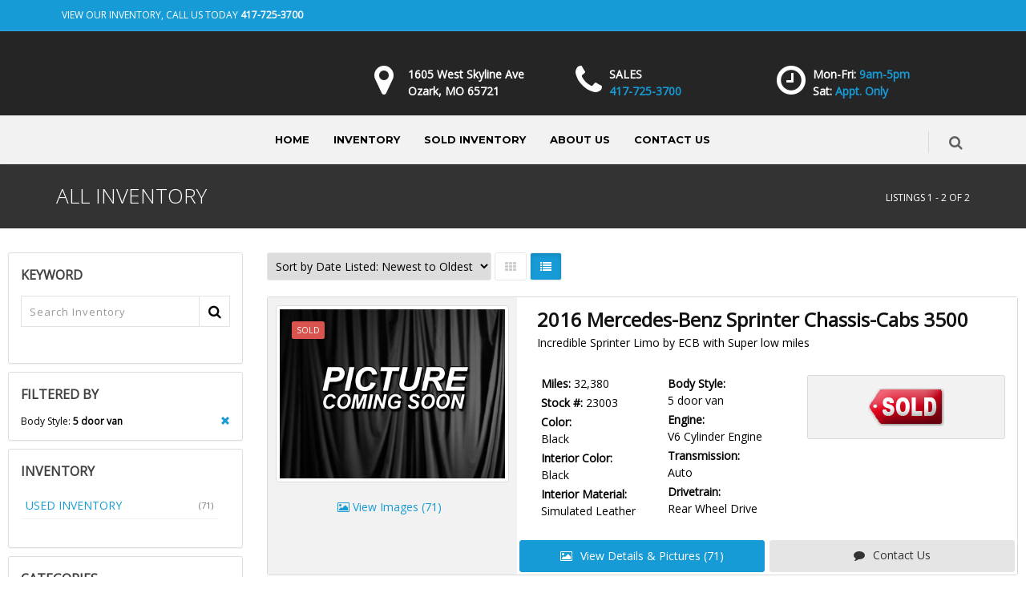

--- FILE ---
content_type: text/html; charset=utf-8
request_url: https://www.thelimousinestore.com/Inventory/location-Ozark-Missouri/all-years/all-makes/all-models/all-series/5_door_van/all-types/page1/sort-DateDesc/AllInventory.aspx
body_size: 10874
content:
<!DOCTYPE html><!--[if IE 8]><html class="ie ie8"><![endif]--> <!--[if IE 9]><html class="ie ie9"><![endif]--> <!--[if gt IE 9]><!--><html><!--<![endif]--><head><meta charset=utf-8><title>5 door van All Inventory - The Limousine Store</title><meta id=MetaDescriptionTag name=description content="5 door van All Inventory - . At The Limousine Store we sell high quality New and Used Limos, Buses, and Autos at great prices in Springfield, MO. Please take a look at our inventory and feel free to contact us at any time to meet your online car buying needs. If you do not find the limousine or vehicle you are looking for in our inventory please call us and we will locate the limo you are looking for.  Thank you for giving us an opportunity to earn your business."><meta id=MetaKeywordsTag name=keywords content="5 door van All Inventory -,Limos for sale,Limo for sale,Limo,Limousine,Used Limos,Buses,Springfield,MO,Sprinter,SUV,Pre-owned limo,Executive Coach Builders,Royal Coach Builders,Tiffany Coach Builders,Limo bus for sale,Sprinter limo,Town Car Limo,Navigator Limo,West Wind Limo,Aladdin limousine,Limos Direct,First Class Limo,JWD limo sales,pre owned limo,Limos,Hummer Limo,Used Limo,Expedition Limo,Limo bus,limo for sale,used limos for sale,ECB limo,limo land,Imperial limo"><link rel="SHORTCUT ICON" href=../../../../../../../../../../favicon.ico><meta name=viewport content="width=device-width, maximum-scale=1, initial-scale=1, user-scalable=0"><!--[if IE]><meta http-equiv=X-UA-Compatible content="IE=edge,chrome=1"><![endif]--><link href="/bundles/styles?v=z8FKt25PelDrjYeyCDSu7WLf4-4FbRpLHqiBmnria2E1" rel=stylesheet><script src=https://ajax.googleapis.com/ajax/libs/jquery/2.2.4/jquery.min.js></script><script>var plugin_path='https://www.thelimousinestore.com/assets/plugins/';</script><script>var CaptchaCallback=function(){$('.g-recaptcha').each(function(index,obj){grecaptcha.render(obj,{'sitekey':'6Lf1VXcUAAAAAAQ08C4hCKVkONgLQPRcWH0TvC-x'});});}</script><script src="https://www.google.com/recaptcha/api.js?onload=CaptchaCallback&amp;render=explicit" async defer></script><style>#header-horizontal #topNav{background-color:#000 !important}#header-horizontal #topNav a.logo{height:125px;line-height:96px}#header-horizontal #header #topNav #topMain,#header-horizontal #header .nav-pills > li > a{background-color:#000 !important}#header-horizontal #header #topNav #topMain.nav-pills > li > a{font-family:'Montserrat',sans-serif !important;font-weight:700;font-size:13px;text-transform:uppercase !important;color:#fff} @media only screen and (min-width:800px){#header-horizontal #header #topNav{max-height:150px}}#header-horizontal .nav-pills>li.active>a,#header-horizontal .nav-pills>li>a:hover,#header-horizontal .nav-pills>li:hover,#header-horizontal .nav-pills>li:hover>a{ background-color:#333 !important;color:#fff !important}</style><style>#header-stack .logo-text{padding:0 0 0 5px;margin:0;font-size:10px;text-transform:uppercase;letter-spacing:2px;color:#949292;font-family:Arial,Helvetica,sans-serif;font-size:16px}#header-stack div.logo-bar{background-color:#252525 !important;color:#fff !important}#header-stack div.logo-bar h5{color:#fff !important}#header-stack #header{background-color:#F2F2F2 !important}#header-stack .nav-pills>li>a{border-radius:0}#header-stack .nav-pills>li>a:hover{color:#fff !important}#header-stack #header li.quick-cart i.fa,#header-stack #header li.search i.fa,#header-stack #header #topNav button.btn-mobile i{color:#000 !important}#header-stack #header #topMain,#header-stack #header .nav-pills > li > a{background-color:#F2F2F2 !important;color:#000 !important}#header-stack #header.header-sm #topNav #topMain>li>a{font-family:'Montserrat',sans-serif !important;font-weight:700;font-size:13px;text-transform:uppercase !important}#header-stack #header.header-sm #topMain.nav-pills>li.active>a,#header-stack #header.header-sm #topMain.nav-pills>li>a:hover,#header-stack #header.header-sm #topMain.nav-pills>li:hover,#header-stack #header.header-sm #topMain.nav-pills>li:hover>a{ background-color:#179BD7 !important;color:#fff !important}@media only screen and (min-width:800px){#header-stack .customlogo{max-height:239px !important;max-width:764px !important;}}</style><style>.custom-topbar{background-color:#179BD7 !important}.nav-tabs>li.active>a,.nav-tabs>li.active>a:focus,.nav-tabs>li.active>a:hover{}.parallax,.parallax .btn,.parallax div,.parallax h1,.parallax h2,.parallax h3,.parallax h4,.parallax h5,.parallax h6,.parallax img,.parallax p{z-index:0 !important}.parallax-custom{background-image:url('http://www.totalwebmanager.com/TWM/userfiles/1055/Custom/bg1.jpg')}.parallax-footer-custom{background-image:url('http://www.totalwebmanager.com/TWM/userfiles/1055/Custom/bg2.jpg')}.box-custom{background-color:rgba(0,0,0,.6)}.box-icon.box-icon-transparent .box-icon-title>i{color:#ffffff !important}.box-text{display:flex;align-items:center;min-height:100px}.box-text p{font-size:30px !important;color:#fff !important;margin:0 auto !important;padding:15px 0 !important;font-weight:600}.box-text a{color:#ffffff !important}.box-text span{display:block !important;font-size:16px !important;color:#fff !important;font-weight:400}.box1,.box2{background-color:#CE3402 !important;border-top:#FFFFFF 3px solid}.box-title{border-bottom:#FFFFFF 1px solid}</style><body class="smoothscroll enable-animation"><form method=post action=./AllInventory.aspx id=form1><div class=aspNetHidden><input type=hidden name=__EVENTTARGET id=__EVENTTARGET> <input type=hidden name=__EVENTARGUMENT id=__EVENTARGUMENT> <input type=hidden name=__LASTFOCUS id=__LASTFOCUS> <input type=hidden name=__VIEWSTATE id=__VIEWSTATE value="kO5lUBkGR9X32IExmpPdnUTjgweSQ1yRK82Ss0TzFsVuT9S2VzsYL6Lb4Fi/KYX8OXD0LZJ7LxW9jJ2geN0hxorFCb0ET5CYEtrmsGIMdv9l1BGPUMJQE3ZUtWOivx3WV8nfLXzsGKAEaUR/MN4d9cHz7m4XJtZZ9vvbQ8Ve2Tw33Ai0La6wE/yscFcUnOOopW30ldlXzdGIeXnSsxZcwQvYTyi1wn7lZJA5AEBeeJUlBexpnwS1fYmmeSDkjzMLotUmnudoTZqbJtg7FHH/IIBb54x2WVviZkn53N96LD5GK3UrtNwX2auSt1EjnsdBRz2Fq4pwSlwDhlnqjMPsmz8pot6gtmAi+BYbHwBG/g6huQ3/hhuICqJrXb6PG0DlHCPDwgL+jWjEDMG/D3B2Jh3b8tGxBVNjM/gWYdwVkZQiOaxjwXIYkS7LNcUB5yL0CbEGcDAaw5/W15zGGKElEPceVFPDVqsvlJS5a71TiwN5HVgJWDS3ZPQW2XqazIxT1a+OH+hrkrWa+FYXiTMXwg6E6dEqWMz9R4rk820Xm0g7fbLZ6/bF4LGTANekCvlZtMIzQcWVc6nmhTRtuL+yw7IviyPAhp3J1BXB24W3ILHM2jecABA4rdiIjyD/VSy2TVCJmvrrCXc0GOA+/RmBUnvrHfRiaxG6BnBgeX5oiAN0LOPh678bY2REhe6zDiltLIlNW3UBHYIag5DCAqXaRHz3iz/QTqqRoIg4OM+C7pi1abb0lx8NkCSzF0I6gsTAzdDHHTw9c87HkMzSByd/O1fB/nYFMsA+aKhnMpPyou5FjBo1fbaqJo1qda1YzX8HnhNJC8evD1JUvHZNJ3bmnh48hwbAfZ7vTvJAE2i5RkIV90+2JUH0u+qs807Q3EOfqXLmu8yaN3AhEF9uow1EFUNolRAw17S97Nbs3gM7c3daVbcFSeMYg9e3/bJf2J4yev9O4jVmub6AB3OahomSgGSYBGv+82E2G5oKBkSFUGaExEleQFq73f7O9OJEx7tQI9HXYVBuAYduNno+RyJP9Pl4cHzF54qTJcNA8dR+NlKnik0Fyxh+0Txzp5u3m4YkR9kXv/BcXOJEhfUQv9uHmdXWGFN4h+0stPcZNrosSUR/wH/5Y4qXJ9c9LXMacXAphMQ+xDJQkOSEuKJ/s44tPaA8Qf/N+YFcr6XS9rWfDe/QAlHKgxALZ5ScQoAS107VNuVcWE7n5xAKObhOD5OEJag1HH53RIJPCtXEWf1MZq93JfLd5/ELQ7euU57V8ISfviEwZkCR6+MMkrKpD+j34CInC3JEBBnwKQvnmPQhghIJyt16QA/sRR/J8TBahRrKs488mbCiDkvZCzCUvx1B77s4fR0NojUakPCqzvDCC1pb2d/0ddYV6jSBw+MMpkRKytMp3+AHU/UtCqoAk1pI2Wsq1qPy4AbCE61WGXKZ/7nyZF3mGLn84ipAIC8ox80DrijllSnUaIDt8dkWw/vto2PmMXcfnDmbd33j0IkCXt/9e8SPk62bzXpHUpgkd+jFTIdhxFR5wBFUgfeyoCip2OyQGknO2MQWD+46YpD73tmOK7qOsvEhzUACmXrZxfDeUcylTbjhcgKbOzFUDxWsCLnYXXZpFsUu0VsTFdrkqBPWTYbBUr9bqCnYLLlpwnOB+AtDM1jeC+i3KByWMN8AhfM9n/KWTKKUYlQfXFXnW5gOPvUZVh6VnZgsXbu/Fh+TRT6SPoLPI6xsyE+/Z6rs2qTxgxWvwdTLIOSKswu1nP4k0ZT8a7fYR1t6AwOzGr1HL3bl/vIu2Z6WTPFzSzHpLnpImhQtL7XJf07XMhzGZyBfUR6aJkNZ1z8SyA/Sx2KevXfURuN4za9xfc2RCeL509wapaf7YANeR+hfqDhXhLmBaaZdCAJBlawi8WZmTabu6QPnU2HPUcZUKI4c+sR5pLqbx/vMechzQwMHtLGx+D/SS5DOz6OJm/Ds4IUcL+V12lUr3IcIBQL+Wsow2Ef0beh1h8gLI7r3q7U/28sKcYMFYvLnPxNQj+3eKmxkkyLNd9kFKi9qu1KQwEO6lWfVECXJTOjUU9cZVSc4SMoNIXqEb7nFWtldX3lkSxsgqQC8UJW7dyMabulwtEhb0vSZNnkB7ZC5Fc0cvq2oyEBvbg6tgPvf5wojoJ3czaj/g1jMAux3wBOTm/VAP6xnW2y3Y92uMjuE4i8v7+b3J0s7sNmmHon5EMicsELBsy815jubVl1NBl8UeHJeDlSZToCLdSFPcGf903QWmGBNUPXZ343k8Mn3FrXIPlBYECAwTZ3TWVzZy9s1wFLFMubNqCzbHIdLMi9RQElx9/OwXxWWvzSda4OacHFVVT9lRNRj8pJ202GSdpr6hxGi3Iiz3hcutgMS+56PzuLhm6vuKoDl+VXrbgwQTs8g7/VKfkvDTHh2XlGFj95/oANi+Zh53HwdfoPJFtBdBYzI/kHNnQPpzR3XssXkmd8ynGZlBEH/P9SJQFIA7A=="></div><script>var theForm=document.forms['form1'];if(!theForm){theForm=document.form1;}
function __doPostBack(eventTarget,eventArgument){if(!theForm.onsubmit||(theForm.onsubmit()!=false)){theForm.__EVENTTARGET.value=eventTarget;theForm.__EVENTARGUMENT.value=eventArgument;theForm.submit();}}</script><script src="/ScriptResource.axd?d=[base64]"></script><script>Sys.WebForms.PageRequestManager._initialize('ctl00$ScriptManager1','form1',['tctl00$contentplaceholder_page$upSms','contentplaceholder_page_upSms'],[],[],90,'ctl00');</script><div id=wrapper><div id=header-stack><div id=topBar class="dark custom-topbar"><div class=container><ul class="top-links list-inline"><li style=border-right:none><a href=tel:417-725-3700>View Our Inventory, Call us today <strong>417-725-3700</strong></a></ul><div class="social-icons pull-right hidden-xs"></div></div></div><div class="border-top logo-bar"><div class=container><div class="header-sm padding-20 dark"><div class=row><div class="col-sm-4 nopadding"><a href=../../../../../../../../../../Default.aspx class="logo has-banner pull-left text-center-md"> <img src=https://www.totalwebmanager.com/TWM/Userfiles/1076/Custom/logo.png id=HeaderNavLogoMenuVerticle1_imgLogo alt="" class=img-responsive> </a> <input type=hidden name=ctl00$HeaderNavLogoMenuVerticle1$hdnLogoImageName id=HeaderNavLogoMenuVerticle1_hdnLogoImageName value=logo.png></div><div class=col-sm-8><div class="hidden-sm hidden-xs"><div class="row margin-top-20"><div class=col-md-4><div class=row><div class=col-md-2><i class="fa fa-map-marker fa-3x"></i></div><div class=col-md-10><div class=margin-top-3><h5 class="nopadding nomargin">1605 West Skyline Ave<br> Ozark, MO 65721</h5></div></div></div></div><div class=col-md-4><div class=row><div class=col-md-2><i class="fa fa-phone fa-3x"></i></div><div class=col-md-10><div class=margin-top-3><h5 class="nopadding nomargin">SALES<br> <span>417-725-3700</span></h5></div></div></div></div><div class=col-md-4><div class=row><div class=col-md-2><i class="fa fa-clock-o fa-3x"></i></div><div class=col-md-10><div class="margin-top-3 margin-left-3"><h5 class="nopadding nomargin">Mon-Fri: <span>9am-5pm</span></h5><h5 class="nopadding nomargin">Sat: <span>Appt. Only</span></h5></div></div></div></div></div></div></div></div></div></div></div><div id=header class="sticky header-sm clearfix"><header id=topNav class=text-center><div class=container><button class="btn btn-mobile" data-toggle=collapse data-target=.nav-main-collapse type=button> <i class="fa fa-bars"></i> </button><ul class="pull-right nav nav-pills nav-second-main hidden-xs"><li class=search><a href=javascript:> <i class="fa fa-search"></i> </a><div class=search-box><div><div class=input-group><input name=ctl00$HeaderNavLogoMenuVerticle1$txtSearch type=text id=HeaderNavLogoMenuVerticle1_txtSearch name=src placeholder=Search class="form-control ignore"> <span class=input-group-btn> <input type=submit name=ctl00$HeaderNavLogoMenuVerticle1$btnSearch value=Search onclick="return validateSearch()" id=HeaderNavLogoMenuVerticle1_btnSearch class="btn btn-primary"> </span></div></div></div></ul><div class=menu-center><div class="navbar-collapse pull-right nav-main-collapse collapse"><nav class=nav-main><ul id=topMain class="nav nav-pills nav-main"><li><a href=https://www.thelimousinestore.com/Default.aspx target="">Home</a><li><a href=https://www.thelimousinestore.com/Inventory/location-Ozark-Missouri/all-years/all-makes/all-models/all-series/all-bodystyles/all-types/page1/sort-DateDesc/AllInventory.aspx target="">Inventory</a><li><a href=https://www.thelimousinestore.com/SoldInventory/location-Ozark-Missouri/all-years/all-makes/all-models/all-series/all-bodystyles/all-types/page1/sort-DateDesc/AllInventory.aspx target="">Sold Inventory</a><li><a href=https://www.thelimousinestore.com/Page/About-Us.aspx target="">About Us</a><li><a href=https://www.thelimousinestore.com/ContactUs.aspx target="">Contact Us</a></ul></nav></div></div></div></header></div></div><section class="page-header dark page-header-xs"><div class=container><h1>All Inventory</h1><ol class=breadcrumb><li>Listings 1 - 2 of 2</ol></div></section><section class=padding-top-20><div class="full-container padding-10"><div class=phone-nonmobile></div><a id=listings-anchor name=listings></a><div class=row><div class="col-lg-3 col-md-3 col-sm-3 margin-bottom-0"><div class="panel panel-default margin-bottom-10"><div class=panel-body><div class=side-nav><div class="side-nav-head margin-bottom-10"><h4>KEYWORD</h4></div><div class="inline-search clearfix margin-bottom-30"><input name=ctl00$contentplaceholder_page$txtSearch type=text id=contentplaceholder_page_txtSearch name=src placeholder="Search Inventory" class=serch-input> <button onclick="__doPostBack('ctl00$contentplaceholder_page$ctl00','')"> <i class="fa fa-search"></i> </button></div></div></div></div><div class=phone-mobile><a class="btn btn-primary btn-featured btn-inverse margin-bottom-6" href=tel:417-725-3700> <span>CALL US: 417-725-3700</span> <i class=et-phone></i> </a></div><div class=row><div class="visible-xs-block padding-20 margin-bottom-0"><button class="btn btn-default btn-block visible-xs-block" data-toggle=collapse data-target=#filter-inventory-col type=button> <i class="fa fa-filter"></i> FILTER INVENTORY </button></div><div class="col-lg-12 col-md-12 col-sm-12 collapse" id=filter-inventory-col><div class="panel panel-default margin-bottom-10"><div class=panel-body><div class=side-nav><div class="side-nav-head margin-bottom-10"><h4>FILTERED BY</h4></div><div class="clearfix size-12"><a class="pull-right glyphicon glyphicon-remove" href=https://www.thelimousinestore.com/Inventory/location-Ozark-Missouri/all-years/all-makes/all-models/all-series/all-bodystyles/all-types/page1/sort-DateDesc/AllInventory.aspx></a> Body Style: <strong>5 door van</strong></div></div></div></div><div class="panel panel-default margin-bottom-10"><div class=panel-body><div class=side-nav><div class="side-nav-head margin-bottom-10"><button class="fa fa-bars text-right margin-right-6" type=button></button><h4>INVENTORY</h4></div><ul class="list-group list-group-bordered list-group-noicon uppercase"><li class="list-group-item active"><a href=https://www.thelimousinestore.com/Inventory/location-Ozark-Missouri/all-years/all-makes/all-models/all-series/all-bodystyles/all-types/page1/sort-DateDesc/PreownedInventory.aspx><span class="size-11 text-muted pull-right">(71)</span> USED INVENTORY</a></ul></div></div></div><div class="panel panel-default margin-bottom-10"><div class=panel-body><div class=side-nav><div class="side-nav-head margin-bottom-10"><button class="fa fa-bars text-right margin-right-6" type=button></button><h4>CATEGORIES</h4></div><ul class="list-group list-group-bordered list-group-noicon"><li class=list-group-item><div class=toggle><label class="padding-6 size-14">Types</label><div class="toggle-content padding-6"><ul class="list-group list-group-bordered list-group-noicon list-unstyled"><li><a class=padding-6 href=https://www.thelimousinestore.com/Inventory/location-Ozark-Missouri/all-years/all-makes/all-models/all-series/all-bodystyles/all-types/page1/sort-DateDesc/AllInventory.aspx>All Types</a><li><a class=padding-6 href=https://www.thelimousinestore.com/Inventory/location-Ozark-Missouri/all-years/all-makes/all-models/all-series/all-bodystyles/5th_Wheel_Camper/page1/sort-DateDesc/AllInventory.aspx><span class="size-11 text-muted pull-right">(1)</span> 5th Wheel Camper</a><li><a class=padding-6 href=https://www.thelimousinestore.com/Inventory/location-Ozark-Missouri/all-years/all-makes/all-models/all-series/all-bodystyles/Boat/page1/sort-DateDesc/AllInventory.aspx><span class="size-11 text-muted pull-right">(1)</span> Boat</a><li><a class=padding-6 href=https://www.thelimousinestore.com/Inventory/location-Ozark-Missouri/all-years/all-makes/all-models/all-series/all-bodystyles/Boat_Motor/page1/sort-DateDesc/AllInventory.aspx><span class="size-11 text-muted pull-right">(1)</span> Boat Motor</a><li><a class=padding-6 href=https://www.thelimousinestore.com/Inventory/location-Ozark-Missouri/all-years/all-makes/all-models/all-series/all-bodystyles/Boat_Trailer/page1/sort-DateDesc/AllInventory.aspx><span class="size-11 text-muted pull-right">(1)</span> Boat Trailer</a><li><a class=padding-6 href=https://www.thelimousinestore.com/Inventory/location-Ozark-Missouri/all-years/all-makes/all-models/all-series/all-bodystyles/Car/page1/sort-DateDesc/AllInventory.aspx><span class="size-11 text-muted pull-right">(2)</span> Car</a><li><a class=padding-6 href=https://www.thelimousinestore.com/Inventory/location-Ozark-Missouri/all-years/all-makes/all-models/all-series/all-bodystyles/electric_Boat_Motor/page1/sort-DateDesc/AllInventory.aspx><span class="size-11 text-muted pull-right">(1)</span> electric Boat Motor</a><li><a class=padding-6 href=https://www.thelimousinestore.com/Inventory/location-Ozark-Missouri/all-years/all-makes/all-models/all-series/all-bodystyles/Golf_Cart/page1/sort-DateDesc/AllInventory.aspx><span class="size-11 text-muted pull-right">(1)</span> Golf Cart</a><li><a class=padding-6 href=https://www.thelimousinestore.com/Inventory/location-Ozark-Missouri/all-years/all-makes/all-models/all-series/all-bodystyles/Hummer_Limo/page1/sort-DateDesc/AllInventory.aspx><span class="size-11 text-muted pull-right">(1)</span> Hummer Limo</a><li><a class=padding-6 href=https://www.thelimousinestore.com/Inventory/location-Ozark-Missouri/all-years/all-makes/all-models/all-series/all-bodystyles/J-Club_Sprinter/page1/sort-DateDesc/AllInventory.aspx><span class="size-11 text-muted pull-right">(1)</span> J-Club Sprinter</a><li><a class=padding-6 href=https://www.thelimousinestore.com/Inventory/location-Ozark-Missouri/all-years/all-makes/all-models/all-series/all-bodystyles/Limo_Bus/page1/sort-DateDesc/AllInventory.aspx><span class="size-11 text-muted pull-right">(1)</span> Limo Bus</a><li><a class=padding-6 href=https://www.thelimousinestore.com/Inventory/location-Ozark-Missouri/all-years/all-makes/all-models/all-series/all-bodystyles/Limousine/page1/sort-DateDesc/AllInventory.aspx><span class="size-11 text-muted pull-right">(13)</span> Limousine</a><li><a class=padding-6 href=https://www.thelimousinestore.com/Inventory/location-Ozark-Missouri/all-years/all-makes/all-models/all-series/all-bodystyles/Sprinter_CEO/page1/sort-DateDesc/AllInventory.aspx><span class="size-11 text-muted pull-right">(10)</span> Sprinter CEO</a><li><a class=padding-6 href=https://www.thelimousinestore.com/Inventory/location-Ozark-Missouri/all-years/all-makes/all-models/all-series/all-bodystyles/Sprinter_Limo/page1/sort-DateDesc/AllInventory.aspx><span class="size-11 text-muted pull-right">(29)</span> Sprinter Limo</a><li><a class=padding-6 href=https://www.thelimousinestore.com/Inventory/location-Ozark-Missouri/all-years/all-makes/all-models/all-series/all-bodystyles/Sprinter_Shuttle/page1/sort-DateDesc/AllInventory.aspx><span class="size-11 text-muted pull-right">(1)</span> Sprinter Shuttle</a><li><a class=padding-6 href=https://www.thelimousinestore.com/Inventory/location-Ozark-Missouri/all-years/all-makes/all-models/all-series/all-bodystyles/Sprinter_VIP/page1/sort-DateDesc/AllInventory.aspx><span class="size-11 text-muted pull-right">(1)</span> Sprinter VIP</a><li><a class=padding-6 href=https://www.thelimousinestore.com/Inventory/location-Ozark-Missouri/all-years/all-makes/all-models/all-series/all-bodystyles/SUV_Limo/page1/sort-DateDesc/AllInventory.aspx><span class="size-11 text-muted pull-right">(1)</span> SUV Limo</a><li><a class=padding-6 href=https://www.thelimousinestore.com/Inventory/location-Ozark-Missouri/all-years/all-makes/all-models/all-series/all-bodystyles/SUVs/page1/sort-DateDesc/AllInventory.aspx><span class="size-11 text-muted pull-right">(2)</span> SUVs</a><li><a class=padding-6 href=https://www.thelimousinestore.com/Inventory/location-Ozark-Missouri/all-years/all-makes/all-models/all-series/all-bodystyles/Trucks/page1/sort-DateDesc/AllInventory.aspx><span class="size-11 text-muted pull-right">(2)</span> Trucks</a><li><a class=padding-6 href=https://www.thelimousinestore.com/Inventory/location-Ozark-Missouri/all-years/all-makes/all-models/all-series/all-bodystyles/UTV_Side_by_side/page1/sort-DateDesc/AllInventory.aspx><span class="size-11 text-muted pull-right">(1)</span> UTV Side by side</a></ul></div></div><li class=list-group-item><div class="toggle active"><label class="padding-6 size-14">Makes</label><div class="toggle-content padding-6"><ul class="list-group list-group-bordered list-group-noicon list-unstyled"><li><a class=padding-6 href=https://www.thelimousinestore.com/Inventory/location-Ozark-Missouri/all-years/all-makes/all-models/all-series/all-bodystyles/all-types/page1/sort-DateDesc/AllInventory.aspx>All Makes</a><li><a class=padding-6 href=https://www.thelimousinestore.com/Inventory/location-Ozark-Missouri/all-years/ACG/all-models/all-series/all-bodystyles/all-types/page1/sort-DateDesc/AllInventory.aspx><span class="size-11 text-muted pull-right">(1)</span> ACG</a><li><a class=padding-6 href=https://www.thelimousinestore.com/Inventory/location-Ozark-Missouri/all-years/Chevrolet/all-models/all-series/all-bodystyles/all-types/page1/sort-DateDesc/AllInventory.aspx><span class="size-11 text-muted pull-right">(3)</span> Chevrolet</a><li><a class=padding-6 href=https://www.thelimousinestore.com/Inventory/location-Ozark-Missouri/all-years/Chevy/all-models/all-series/all-bodystyles/all-types/page1/sort-DateDesc/AllInventory.aspx><span class="size-11 text-muted pull-right">(1)</span> Chevy</a><li><a class=padding-6 href=https://www.thelimousinestore.com/Inventory/location-Ozark-Missouri/all-years/Chrysler/all-models/all-series/all-bodystyles/all-types/page1/sort-DateDesc/AllInventory.aspx><span class="size-11 text-muted pull-right">(7)</span> Chrysler</a><li><a class=padding-6 href=https://www.thelimousinestore.com/Inventory/location-Ozark-Missouri/all-years/Dily/all-models/all-series/all-bodystyles/all-types/page1/sort-DateDesc/AllInventory.aspx><span class="size-11 text-muted pull-right">(1)</span> Dily</a><li><a class=padding-6 href=https://www.thelimousinestore.com/Inventory/location-Ozark-Missouri/all-years/Dodge/all-models/all-series/all-bodystyles/all-types/page1/sort-DateDesc/AllInventory.aspx><span class="size-11 text-muted pull-right">(1)</span> Dodge</a><li><a class=padding-6 href=https://www.thelimousinestore.com/Inventory/location-Ozark-Missouri/all-years/Evinr/all-models/all-series/all-bodystyles/all-types/page1/sort-DateDesc/AllInventory.aspx><span class="size-11 text-muted pull-right">(2)</span> Evinr</a><li><a class=padding-6 href=https://www.thelimousinestore.com/Inventory/location-Ozark-Missouri/all-years/Ford/all-models/all-series/all-bodystyles/all-types/page1/sort-DateDesc/AllInventory.aspx><span class="size-11 text-muted pull-right">(4)</span> Ford</a><li><a class=padding-6 href=https://www.thelimousinestore.com/Inventory/location-Ozark-Missouri/all-years/GMC/all-models/all-series/all-bodystyles/all-types/page1/sort-DateDesc/AllInventory.aspx><span class="size-11 text-muted pull-right">(1)</span> GMC</a><li><a class=padding-6 href=https://www.thelimousinestore.com/Inventory/location-Ozark-Missouri/all-years/Heartland/all-models/all-series/all-bodystyles/all-types/page1/sort-DateDesc/AllInventory.aspx><span class="size-11 text-muted pull-right">(1)</span> Heartland</a><li><a class=padding-6 href=https://www.thelimousinestore.com/Inventory/location-Ozark-Missouri/all-years/HUMMER/all-models/all-series/all-bodystyles/all-types/page1/sort-DateDesc/AllInventory.aspx><span class="size-11 text-muted pull-right">(1)</span> HUMMER</a><li><a class=padding-6 href=https://www.thelimousinestore.com/Inventory/location-Ozark-Missouri/all-years/Lincoln/all-models/all-series/all-bodystyles/all-types/page1/sort-DateDesc/AllInventory.aspx><span class="size-11 text-muted pull-right">(3)</span> Lincoln</a><li><a class=padding-6 href=https://www.thelimousinestore.com/Inventory/location-Ozark-Missouri/all-years/Mercedes_Benz/all-models/all-series/all-bodystyles/all-types/page1/sort-DateDesc/AllInventory.aspx><span class="size-11 text-muted pull-right">(4)</span> Mercedes Benz</a><li><a class=padding-6 href=https://www.thelimousinestore.com/Inventory/location-Ozark-Missouri/all-years/Mercedes-Benz/all-models/all-series/all-bodystyles/all-types/page1/sort-DateDesc/AllInventory.aspx><span class="size-11 text-muted pull-right">(38)</span> Mercedes-Benz</a><li><a class=padding-6 href=https://www.thelimousinestore.com/Inventory/location-Ozark-Missouri/all-years/Nissan/all-models/all-series/all-bodystyles/all-types/page1/sort-DateDesc/AllInventory.aspx><span class="size-11 text-muted pull-right">(1)</span> Nissan</a><li><a class=padding-6 href=https://www.thelimousinestore.com/Inventory/location-Ozark-Missouri/all-years/Polaris/all-models/all-series/all-bodystyles/all-types/page1/sort-DateDesc/AllInventory.aspx><span class="size-11 text-muted pull-right">(1)</span> Polaris</a><li><a class=padding-6 href=https://www.thelimousinestore.com/Inventory/location-Ozark-Missouri/all-years/Terry/all-models/all-series/all-bodystyles/all-types/page1/sort-DateDesc/AllInventory.aspx><span class="size-11 text-muted pull-right">(1)</span> Terry</a></ul></div></div><li class=list-group-item><div class=toggle><label class="padding-6 size-14">Models</label><div class="toggle-content padding-6"><ul class="list-group list-group-bordered list-group-noicon list-unstyled"><li><a class=padding-6 href=https://www.thelimousinestore.com/Inventory/location-Ozark-Missouri/all-years/all-makes/all-models/all-series/all-bodystyles/all-types/page1/sort-DateDesc/AllInventory.aspx>All Models</a><li><a class=padding-6 href=https://www.thelimousinestore.com/Inventory/location-Ozark-Missouri/all-years/all-makes/1000XP/all-series/all-bodystyles/all-types/page1/sort-DateDesc/AllInventory.aspx><span class="size-11 text-muted pull-right">(1)</span> 1000XP</a><li><a class=padding-6 href=https://www.thelimousinestore.com/Inventory/location-Ozark-Missouri/all-years/all-makes/300/all-series/all-bodystyles/all-types/page1/sort-DateDesc/AllInventory.aspx><span class="size-11 text-muted pull-right">(7)</span> 300</a><li><a class=padding-6 href=https://www.thelimousinestore.com/Inventory/location-Ozark-Missouri/all-years/all-makes/Boat/all-series/all-bodystyles/all-types/page1/sort-DateDesc/AllInventory.aspx><span class="size-11 text-muted pull-right">(1)</span> Boat</a><li><a class=padding-6 href=https://www.thelimousinestore.com/Inventory/location-Ozark-Missouri/all-years/all-makes/Boat_Trailer/all-series/all-bodystyles/all-types/page1/sort-DateDesc/AllInventory.aspx><span class="size-11 text-muted pull-right">(1)</span> Boat Trailer</a><li><a class=padding-6 href=https://www.thelimousinestore.com/Inventory/location-Ozark-Missouri/all-years/all-makes/C-10/all-series/all-bodystyles/all-types/page1/sort-DateDesc/AllInventory.aspx><span class="size-11 text-muted pull-right">(1)</span> C-10</a><li><a class=padding-6 href=https://www.thelimousinestore.com/Inventory/location-Ozark-Missouri/all-years/all-makes/Durango/all-series/all-bodystyles/all-types/page1/sort-DateDesc/AllInventory.aspx><span class="size-11 text-muted pull-right">(1)</span> Durango</a><li><a class=padding-6 href=https://www.thelimousinestore.com/Inventory/location-Ozark-Missouri/all-years/all-makes/Equinox/all-series/all-bodystyles/all-types/page1/sort-DateDesc/AllInventory.aspx><span class="size-11 text-muted pull-right">(1)</span> Equinox</a><li><a class=padding-6 href=https://www.thelimousinestore.com/Inventory/location-Ozark-Missouri/all-years/all-makes/Expedition_EL/all-series/all-bodystyles/all-types/page1/sort-DateDesc/AllInventory.aspx><span class="size-11 text-muted pull-right">(1)</span> Expedition EL</a><li><a class=padding-6 href=https://www.thelimousinestore.com/Inventory/location-Ozark-Missouri/all-years/all-makes/F-550/all-series/all-bodystyles/all-types/page1/sort-DateDesc/AllInventory.aspx><span class="size-11 text-muted pull-right">(1)</span> F-550</a><li><a class=padding-6 href=https://www.thelimousinestore.com/Inventory/location-Ozark-Missouri/all-years/all-makes/F-650/all-series/all-bodystyles/all-types/page1/sort-DateDesc/AllInventory.aspx><span class="size-11 text-muted pull-right">(1)</span> F-650</a><li><a class=padding-6 href=https://www.thelimousinestore.com/Inventory/location-Ozark-Missouri/all-years/all-makes/Golf_Cart/all-series/all-bodystyles/all-types/page1/sort-DateDesc/AllInventory.aspx><span class="size-11 text-muted pull-right">(1)</span> Golf Cart</a><li><a class=padding-6 href=https://www.thelimousinestore.com/Inventory/location-Ozark-Missouri/all-years/all-makes/H2/all-series/all-bodystyles/all-types/page1/sort-DateDesc/AllInventory.aspx><span class="size-11 text-muted pull-right">(1)</span> H2</a><li><a class=padding-6 href=https://www.thelimousinestore.com/Inventory/location-Ozark-Missouri/all-years/all-makes/Maxima/all-series/all-bodystyles/all-types/page1/sort-DateDesc/AllInventory.aspx><span class="size-11 text-muted pull-right">(1)</span> Maxima</a><li><a class=padding-6 href=https://www.thelimousinestore.com/Inventory/location-Ozark-Missouri/all-years/all-makes/MKT/all-series/all-bodystyles/all-types/page1/sort-DateDesc/AllInventory.aspx><span class="size-11 text-muted pull-right">(2)</span> MKT</a><li><a class=padding-6 href=https://www.thelimousinestore.com/Inventory/location-Ozark-Missouri/all-years/all-makes/Motor/all-series/all-bodystyles/all-types/page1/sort-DateDesc/AllInventory.aspx><span class="size-11 text-muted pull-right">(2)</span> Motor</a><li><a class=padding-6 href=https://www.thelimousinestore.com/Inventory/location-Ozark-Missouri/all-years/all-makes/Mustang/all-series/all-bodystyles/all-types/page1/sort-DateDesc/AllInventory.aspx><span class="size-11 text-muted pull-right">(1)</span> Mustang</a><li><a class=padding-6 href=https://www.thelimousinestore.com/Inventory/location-Ozark-Missouri/all-years/all-makes/Silverado_2500HD/all-series/all-bodystyles/all-types/page1/sort-DateDesc/AllInventory.aspx><span class="size-11 text-muted pull-right">(1)</span> Silverado 2500HD</a><li><a class=padding-6 href=https://www.thelimousinestore.com/Inventory/location-Ozark-Missouri/all-years/all-makes/Sprinter/all-series/all-bodystyles/all-types/page1/sort-DateDesc/AllInventory.aspx><span class="size-11 text-muted pull-right">(6)</span> Sprinter</a><li><a class=padding-6 href=https://www.thelimousinestore.com/Inventory/location-Ozark-Missouri/all-years/all-makes/Sprinter_Cargo_Van/all-series/all-bodystyles/all-types/page1/sort-DateDesc/AllInventory.aspx><span class="size-11 text-muted pull-right">(9)</span> Sprinter Cargo Van</a><li><a class=padding-6 href=https://www.thelimousinestore.com/Inventory/location-Ozark-Missouri/all-years/all-makes/Sprinter_Cargo_Vans/all-series/all-bodystyles/all-types/page1/sort-DateDesc/AllInventory.aspx><span class="size-11 text-muted pull-right">(17)</span> Sprinter Cargo Vans</a><li><a class=padding-6 href=https://www.thelimousinestore.com/Inventory/location-Ozark-Missouri/all-years/all-makes/Sprinter_CEO_Style/all-series/all-bodystyles/all-types/page1/sort-DateDesc/AllInventory.aspx><span class="size-11 text-muted pull-right">(1)</span> Sprinter CEO Style</a><li><a class=padding-6 href=https://www.thelimousinestore.com/Inventory/location-Ozark-Missouri/all-years/all-makes/Sprinter_Chassis-Cabs/all-series/all-bodystyles/all-types/page1/sort-DateDesc/AllInventory.aspx><span class="size-11 text-muted pull-right">(6)</span> Sprinter Chassis-Cabs</a><li><a class=padding-6 href=https://www.thelimousinestore.com/Inventory/location-Ozark-Missouri/all-years/all-makes/Sprinter_Limo_Style/all-series/all-bodystyles/all-types/page1/sort-DateDesc/AllInventory.aspx><span class="size-11 text-muted pull-right">(1)</span> Sprinter Limo Style</a><li><a class=padding-6 href=https://www.thelimousinestore.com/Inventory/location-Ozark-Missouri/all-years/all-makes/Sprinter_Passenger_Vans/all-series/all-bodystyles/all-types/page1/sort-DateDesc/AllInventory.aspx><span class="size-11 text-muted pull-right">(1)</span> Sprinter Passenger Vans</a><li><a class=padding-6 href=https://www.thelimousinestore.com/Inventory/location-Ozark-Missouri/all-years/all-makes/Sprinter_Van/all-series/all-bodystyles/all-types/page1/sort-DateDesc/AllInventory.aspx><span class="size-11 text-muted pull-right">(1)</span> Sprinter Van</a><li><a class=padding-6 href=https://www.thelimousinestore.com/Inventory/location-Ozark-Missouri/all-years/all-makes/Suburban/all-series/all-bodystyles/all-types/page1/sort-DateDesc/AllInventory.aspx><span class="size-11 text-muted pull-right">(1)</span> Suburban</a><li><a class=padding-6 href=https://www.thelimousinestore.com/Inventory/location-Ozark-Missouri/all-years/all-makes/Sundance/all-series/all-bodystyles/all-types/page1/sort-DateDesc/AllInventory.aspx><span class="size-11 text-muted pull-right">(1)</span> Sundance</a><li><a class=padding-6 href=https://www.thelimousinestore.com/Inventory/location-Ozark-Missouri/all-years/all-makes/Town_Car/all-series/all-bodystyles/all-types/page1/sort-DateDesc/AllInventory.aspx><span class="size-11 text-muted pull-right">(1)</span> Town Car</a><li><a class=padding-6 href=https://www.thelimousinestore.com/Inventory/location-Ozark-Missouri/all-years/all-makes/Yukon_XL/all-series/all-bodystyles/all-types/page1/sort-DateDesc/AllInventory.aspx><span class="size-11 text-muted pull-right">(1)</span> Yukon XL</a></ul></div></div><li class=list-group-item><div class=toggle><label class="padding-6 size-14">Years</label><div class="toggle-content padding-6"><ul class="list-group list-group-bordered list-group-noicon list-unstyled"><li><a class=padding-6 href=https://www.thelimousinestore.com/Inventory/location-Ozark-Missouri/all-years/all-makes/all-models/all-series/5_door_van/all-types/page1/sort-DateDesc/AllInventory.aspx>All Years</a><li><a class=padding-6 href=https://www.thelimousinestore.com/Inventory/location-Ozark-Missouri/2016/all-makes/all-models/all-series/5_door_van/all-types/page1/sort-DateDesc/AllInventory.aspx><span class="size-11 text-muted pull-right">(2)</span> 2016</a></ul></div></div><li class=list-group-item><div class=toggle><label class="padding-6 size-14">Series</label><div class="toggle-content padding-6"><ul class="list-group list-group-bordered list-group-noicon list-unstyled"><li><a class=padding-6 href=https://www.thelimousinestore.com/Inventory/location-Ozark-Missouri/all-years/all-makes/all-models/all-series/all-bodystyles/all-types/page1/sort-DateDesc/AllInventory.aspx>All Series</a><li><a class=padding-6 href=https://www.thelimousinestore.com/Inventory/location-Ozark-Missouri/all-years/all-makes/all-models/2500/all-bodystyles/all-types/page1/sort-DateDesc/AllInventory.aspx><span class="size-11 text-muted pull-right">(4)</span> 2500</a><li><a class=padding-6 href=https://www.thelimousinestore.com/Inventory/location-Ozark-Missouri/all-years/all-makes/all-models/35_SV_w-1sPremium_Pkg/all-bodystyles/all-types/page1/sort-DateDesc/AllInventory.aspx><span class="size-11 text-muted pull-right">(1)</span> 3.5 SV w/Premium Pkg</a><li><a class=padding-6 href=https://www.thelimousinestore.com/Inventory/location-Ozark-Missouri/all-years/all-makes/all-models/3300CK/all-bodystyles/all-types/page1/sort-DateDesc/AllInventory.aspx><span class="size-11 text-muted pull-right">(1)</span> 3300CK</a><li><a class=padding-6 href=https://www.thelimousinestore.com/Inventory/location-Ozark-Missouri/all-years/all-makes/all-models/3500/all-bodystyles/all-types/page1/sort-DateDesc/AllInventory.aspx><span class="size-11 text-muted pull-right">(6)</span> 3500</a><li><a class=padding-6 href=https://www.thelimousinestore.com/Inventory/location-Ozark-Missouri/all-years/all-makes/all-models/Executive_w-1sLimousine_Pkg/all-bodystyles/all-types/page1/sort-DateDesc/AllInventory.aspx><span class="size-11 text-muted pull-right">(1)</span> Executive w/Limousine Pkg</a><li><a class=padding-6 href=https://www.thelimousinestore.com/Inventory/location-Ozark-Missouri/all-years/all-makes/all-models/EXT/all-bodystyles/all-types/page1/sort-DateDesc/AllInventory.aspx><span class="size-11 text-muted pull-right">(5)</span> EXT</a><li><a class=padding-6 href=https://www.thelimousinestore.com/Inventory/location-Ozark-Missouri/all-years/all-makes/all-models/Fastback/all-bodystyles/all-types/page1/sort-DateDesc/AllInventory.aspx><span class="size-11 text-muted pull-right">(1)</span> Fastback</a><li><a class=padding-6 href=https://www.thelimousinestore.com/Inventory/location-Ozark-Missouri/all-years/all-makes/all-models/Limited/all-bodystyles/all-types/page1/sort-DateDesc/AllInventory.aspx><span class="size-11 text-muted pull-right">(4)</span> Limited</a><li><a class=padding-6 href=https://www.thelimousinestore.com/Inventory/location-Ozark-Missouri/all-years/all-makes/all-models/LS/all-bodystyles/all-types/page1/sort-DateDesc/AllInventory.aspx><span class="size-11 text-muted pull-right">(1)</span> LS</a><li><a class=padding-6 href=https://www.thelimousinestore.com/Inventory/location-Ozark-Missouri/all-years/all-makes/all-models/LT/all-bodystyles/all-types/page1/sort-DateDesc/AllInventory.aspx><span class="size-11 text-muted pull-right">(1)</span> LT</a><li><a class=padding-6 href=https://www.thelimousinestore.com/Inventory/location-Ozark-Missouri/all-years/all-makes/all-models/LT_w-1s1LT/all-bodystyles/all-types/page1/sort-DateDesc/AllInventory.aspx><span class="size-11 text-muted pull-right">(1)</span> LT w/1LT</a><li><a class=padding-6 href=https://www.thelimousinestore.com/Inventory/location-Ozark-Missouri/all-years/all-makes/all-models/SLE_w-1s3SA/all-bodystyles/all-types/page1/sort-DateDesc/AllInventory.aspx><span class="size-11 text-muted pull-right">(1)</span> SLE w/3SA</a><li><a class=padding-6 href=https://www.thelimousinestore.com/Inventory/location-Ozark-Missouri/all-years/all-makes/all-models/SUV/all-bodystyles/all-types/page1/sort-DateDesc/AllInventory.aspx><span class="size-11 text-muted pull-right">(1)</span> SUV</a><li><a class=padding-6 href=https://www.thelimousinestore.com/Inventory/location-Ozark-Missouri/all-years/all-makes/all-models/SXT/all-bodystyles/all-types/page1/sort-DateDesc/AllInventory.aspx><span class="size-11 text-muted pull-right">(1)</span> SXT</a><li><a class=padding-6 href=https://www.thelimousinestore.com/Inventory/location-Ozark-Missouri/all-years/all-makes/all-models/Touring/all-bodystyles/all-types/page1/sort-DateDesc/AllInventory.aspx><span class="size-11 text-muted pull-right">(3)</span> Touring</a><li><a class=padding-6 href=https://www.thelimousinestore.com/Inventory/location-Ozark-Missouri/all-years/all-makes/all-models/XLT/all-bodystyles/all-types/page1/sort-DateDesc/AllInventory.aspx><span class="size-11 text-muted pull-right">(1)</span> XLT</a></ul></div></div><li class=list-group-item><div class=toggle><label class="padding-6 size-14">Body Styles</label><div class="toggle-content padding-6"><ul class="list-group list-group-bordered list-group-noicon list-unstyled"><li><a class=padding-6 href=https://www.thelimousinestore.com/Inventory/location-Ozark-Missouri/all-years/all-makes/all-models/all-series/all-bodystyles/all-types/page1/sort-DateDesc/AllInventory.aspx>All Body Styles</a><li class=active><a class=padding-6 href=https://www.thelimousinestore.com/Inventory/location-Ozark-Missouri/all-years/all-makes/all-models/all-series/5_door_van/all-types/page1/sort-DateDesc/AllInventory.aspx><span class="size-11 text-muted pull-right">(2)</span> 5 door van</a></ul></div></div><li class=list-group-item><div class=toggle><label class="padding-6 size-14">Price</label><div class="toggle-content padding-6"><ul class="list-group list-group-bordered list-group-noicon list-unstyled"><li><a class=padding-6 href=https://www.thelimousinestore.com/Inventory/location-Ozark-Missouri/all-years/all-makes/all-models/all-series/5_door_van/all-types/page1/sort-DateDesc/AllInventory.aspx>All Prices</a><li><a class=padding-6 href="https://www.thelimousinestore.com/Inventory/location-Ozark-Missouri/all-years/all-makes/all-models/all-series/5_door_van/all-types/page1/sort-DateDesc/AllInventory.aspx?price=0-10000">Under $10,000</a><li><a class=padding-6 href="https://www.thelimousinestore.com/Inventory/location-Ozark-Missouri/all-years/all-makes/all-models/all-series/5_door_van/all-types/page1/sort-DateDesc/AllInventory.aspx?price=10000-20000">$10,000 - $20,000</a><li><a class=padding-6 href="https://www.thelimousinestore.com/Inventory/location-Ozark-Missouri/all-years/all-makes/all-models/all-series/5_door_van/all-types/page1/sort-DateDesc/AllInventory.aspx?price=20000-30000">$20,000 - $30,000</a><li><a class=padding-6 href="https://www.thelimousinestore.com/Inventory/location-Ozark-Missouri/all-years/all-makes/all-models/all-series/5_door_van/all-types/page1/sort-DateDesc/AllInventory.aspx?price=30000-40000">$30,000 - $40,000</a><li><a class=padding-6 href="https://www.thelimousinestore.com/Inventory/location-Ozark-Missouri/all-years/all-makes/all-models/all-series/5_door_van/all-types/page1/sort-DateDesc/AllInventory.aspx?price=40000-50000">$40,000 - $50,000</a><li><a class=padding-6 href="https://www.thelimousinestore.com/Inventory/location-Ozark-Missouri/all-years/all-makes/all-models/all-series/5_door_van/all-types/page1/sort-DateDesc/AllInventory.aspx?price=50000-60000">$50,000 - $60,000</a><li><a class=padding-6 href="https://www.thelimousinestore.com/Inventory/location-Ozark-Missouri/all-years/all-makes/all-models/all-series/5_door_van/all-types/page1/sort-DateDesc/AllInventory.aspx?price=60000-70000">$60,000 - $70,000</a><li><a class=padding-6 href="https://www.thelimousinestore.com/Inventory/location-Ozark-Missouri/all-years/all-makes/all-models/all-series/5_door_van/all-types/page1/sort-DateDesc/AllInventory.aspx?price=70000-80000">$70,000 - $80,000</a><li><a class=padding-6 href="https://www.thelimousinestore.com/Inventory/location-Ozark-Missouri/all-years/all-makes/all-models/all-series/5_door_van/all-types/page1/sort-DateDesc/AllInventory.aspx?price=80000-90000">$80,000 - $90,000</a><li><a class=padding-6 href="https://www.thelimousinestore.com/Inventory/location-Ozark-Missouri/all-years/all-makes/all-models/all-series/5_door_van/all-types/page1/sort-DateDesc/AllInventory.aspx?price=90000-100000">$90,000 - $100,000</a><li><a class=padding-6 href="https://www.thelimousinestore.com/Inventory/location-Ozark-Missouri/all-years/all-makes/all-models/all-series/5_door_van/all-types/page1/sort-DateDesc/AllInventory.aspx?price=100000-500000">Over $100,000</a></ul></div></div></ul></div></div></div></div></div></div><div class="col-lg-9 col-md-9 col-sm-9"><div class="clearfix shop-list-options margin-top-0 margin-bottom-20"><div class=options-left><select name=ctl00$contentplaceholder_page$ddlSort onchange="setTimeout('__doPostBack(\'ctl00$contentplaceholder_page$ddlSort\',\'\')',0)" id=contentplaceholder_page_ddlSort><option value=sort-PriceAsc>Sort by Price: Lowest to Highest<option value=sort-PriceDesc>Sort by Price: Highest to Lowest<option value=-1>----------------<option value=sort-MileageAsc>Sort by Mileage: Lowest to Highest<option value=sort-MileageDesc>Sort by Mileage: Highest to Lowest<option value=-1>----------------<option value=sort-YearDesc>Sort by Year: Newest to Oldest<option value=sort-YearAsc>Sort by Year: Oldest to Newest<option value=-1>----------------<option value=sort-MakeAsc>Sort by Make: A to Z<option value=sort-MakeDesc>Sort by Make: Z to A<option value=-1>----------------<option value=sort-ModelAsc>Sort by Model: A to Z<option value=sort-ModelDesc>Sort by Model: Z to A<option value=-1>----------------<option selected value=sort-DateDesc>Sort by Date Listed: Newest to Oldest<option value=sort-DateAsc>Sort by Date Listed: Oldest to Newest</select> <a class="btn fa fa-th hidden-sm hidden-xs" href="https://www.thelimousinestore.com/Inventory/location-Ozark-Missouri/all-years/all-makes/all-models/all-series/5_door_van/all-types/page1/sort-DateDesc/AllInventory.aspx?v=grid"></a> <a class="btn active fa fa-list hidden-sm hidden-xs" href=https://www.thelimousinestore.com/Inventory/location-Ozark-Missouri/all-years/all-makes/all-models/all-series/5_door_van/all-types/page1/sort-DateDesc/AllInventory.aspx></a></div></div><ul class="shop-item-list row list-inline nomargin nopadding"><li class="col-lg-12 nopadding margin-bottom-10"><div class=listing-item-container><div class="shop-item listing-item nomargin nopadding"><div class="row nopadding nomargin"><div class="col-lg-4 col-md-5 col-sm-5 col-xs-12 padding-10 nomargin"><div class=listing-item-image><div class="thumbnail large"><a class=shop-item-image href=https://www.thelimousinestore.com/Listing/346664/2016-Mercedes-Benz-Sprinter-Chassis-Cabs-3500.aspx> <img class="img-responsive lazy" src=https://www.thelimousinestore.com/_images/coming_soon_2.jpg data-original=https://www.totalwebmanager.com/TWM/Images/1076/346664/Medium/12023125161030626.jpg alt="2016 Mercedes-Benz Sprinter Chassis-Cabs 3500"> </a><div class="shop-item-info clearfix"><span class="label label-danger">SOLD</span></div></div></div><div class="text-center hidden-xs"><a href=https://www.thelimousinestore.com/Listing/346664/2016-Mercedes-Benz-Sprinter-Chassis-Cabs-3500.aspx class=margin-right-6><i class="fa fa-picture-o"></i> View Images (71)</a></div></div><div class="col-lg-8 col-md-7 col-sm-7 col-xs-12 nomargin listing-item-details"><div class="shop-item-summary padding-0"><div class="row padding-10"><div class="col-lg-12 nomargin"><h3 class=nomargin><a href=https://www.thelimousinestore.com/Listing/346664/2016-Mercedes-Benz-Sprinter-Chassis-Cabs-3500.aspx>2016 Mercedes-Benz Sprinter Chassis-Cabs 3500</a></h3><span>Incredible Sprinter Limo by ECB with Super low miles</span></div></div><div class="row nomargin nopadding"><div class="col-lg-7 col-sm-12 margin-bottom-10"><div class="row nomargin nopadding listing-item-specs"><div class="col-lg-6 col-md-6 col-sm-6 col-xs-6 nomargin nopadding"><div><span class=bold>Miles: </span>32,380</div><div><span class=bold>Stock #: </span>23003</div><div><span class=bold>Color: </span><br>Black</div><div><span class=bold>Interior Color: </span><br>Black</div><div><span class=bold>Interior Material: </span><br>Simulated Leather</div></div><div class="col-lg-6 col-md-6 col-sm-6 col-xs-6 nomargin nopadding"><div><span class=bold>Body Style: </span><br>5 door van</div><div><span class=bold>Engine: </span><br>V6 Cylinder Engine</div><div><span class=bold>Transmission: </span><br>Auto</div><div><span class=bold>Drivetrain: </span><br>Rear Wheel Drive</div></div></div></div><div class="col-lg-5 col-sm-12 nomargin nopadding"><div class="box-static box-bordered margin-bottom-10"><div class=text-center><img src=https://www.thelimousinestore.com/_images/sold_tag.png></div></div><div class=text-center></div></div></div><div class="hidden-md hidden-lg hidden-sm hidden-xs"><div class=row><div class="col-lg-8 col-md-8 col-sm-8 col-xs-6 nomargin item-details"><div class="row nomargin"><div class="col-lg-6 col-sm-6 nomargin"><span class=bold>Miles: </span>32,380<br> <span class=bold>Stock #: </span>23003<br> <span class=bold>Color: </span>Black<br> <span class=bold>Interior Color: </span>Black<br> <span class=bold>Interior Material: </span>Simulated Leather<br></div><div class="col-lg-6 col-sm-6 nomargin"><span class=bold>Body Style: </span>5 door van<br> <span class=bold>Engine: </span>V6 Cylinder Engine<br> <span class=bold>Transmission: </span>Auto<br> <span class=bold>Drivetrain: </span>Rear Wheel Drive<br></div></div><div class="hidden-sm hidden-xs">LARGE DISPLAY</div><div class="hidden-md hidden-lg">MOBILE DISPLAY</div></div><div class="col-lg-4 col-md-4 col-sm-4 col-xs-6 nomargin"><div class=pull-right><div><div style=text-align:center><img src=https://www.thelimousinestore.com/_images/sold_tag.png></div></div></div></div></div></div><div class="hidden-md hidden-lg hidden-sm hidden-xs"><div class=row><div class="col-lg-8 col-md-8 col-sm-8 col-xs-4 nomargin"></div><div class="col-lg-4 col-md-4 col-sm-4 col-xs-8 nomargin"></div></div></div><div class="shop-item-buttons padding-top-10"><div class=row><div class="col-lg-6 col-md-8 col-sm-12 col-xs-12 padding-3 nomargin"><a class="btn btn-primary btn-block" href=https://www.thelimousinestore.com/Listing/346664/2016-Mercedes-Benz-Sprinter-Chassis-Cabs-3500.aspx><i class="fa fa-picture-o"></i> View Details & Pictures (71)</a></div><div class="col-lg-6 col-md-4 col-sm-12 col-xs-12 padding-3 nomargin"><a class="btn btn-default btn-block" href="https://www.thelimousinestore.com/Listing/346664/2016-Mercedes-Benz-Sprinter-Chassis-Cabs-3500.aspx?contactus=1"><i class="fa fa-comment"></i> Contact Us</a></div></div></div></div></div></div></div></div><li class="col-lg-12 nopadding margin-bottom-10"><div class=listing-item-container><div class="shop-item listing-item nomargin nopadding"><div class="row nopadding nomargin"><div class="col-lg-4 col-md-5 col-sm-5 col-xs-12 padding-10 nomargin"><div class=listing-item-image><div class="thumbnail large"><a class=shop-item-image href=https://www.thelimousinestore.com/Listing/293823/2016-Mercedes-Benz-Sprinter-Chassis-Cabs.aspx> <img class="img-responsive lazy" src=https://www.thelimousinestore.com/_images/coming_soon_2.jpg data-original=https://www.totalwebmanager.com/TWM/Images/1076/293823/Medium/2202117913938690.jpg alt="2016 Mercedes-Benz Sprinter Chassis-Cabs"> </a><div class="shop-item-info clearfix"><span class="label label-danger">SOLD</span></div></div></div><div class="text-center hidden-xs"><a href=https://www.thelimousinestore.com/Listing/293823/2016-Mercedes-Benz-Sprinter-Chassis-Cabs.aspx class=margin-right-6><i class="fa fa-picture-o"></i> View Images (47)</a></div></div><div class="col-lg-8 col-md-7 col-sm-7 col-xs-12 nomargin listing-item-details"><div class="shop-item-summary padding-0"><div class="row padding-10"><div class="col-lg-12 nomargin"><h3 class=nomargin><a href=https://www.thelimousinestore.com/Listing/293823/2016-Mercedes-Benz-Sprinter-Chassis-Cabs.aspx>2016 Mercedes-Benz Sprinter Chassis-Cabs</a></h3><span>Ver Sharp looking and well maintained Sprinter Limo</span></div></div><div class="row nomargin nopadding"><div class="col-lg-7 col-sm-12 margin-bottom-10"><div class="row nomargin nopadding listing-item-specs"><div class="col-lg-6 col-md-6 col-sm-6 col-xs-6 nomargin nopadding"><div><span class=bold>Miles: </span>28,901</div><div><span class=bold>Stock #: </span>21L006</div><div><span class=bold>Color: </span><br>Black</div><div><span class=bold>Interior Color: </span><br>Black</div><div><span class=bold>Interior Material: </span><br>Simulated Leather</div></div><div class="col-lg-6 col-md-6 col-sm-6 col-xs-6 nomargin nopadding"><div><span class=bold>Body Style: </span><br>5 door van</div><div><span class=bold>Engine: </span><br>V6 Cylinder Engine</div><div><span class=bold>Transmission: </span><br>Auto</div><div><span class=bold>Drivetrain: </span><br>Rear Wheel Drive</div></div></div><div class=padding-top-10><img id=contentplaceholder_page_Image2 title="One Owner" src=../../../../../../../../../../_images/icon_oneowner.png></div></div><div class="col-lg-5 col-sm-12 nomargin nopadding"><div class="box-static box-bordered margin-bottom-10"><div class=text-center><img src=https://www.thelimousinestore.com/_images/sold_tag.png></div></div><div class=text-center></div></div></div><div class="hidden-md hidden-lg hidden-sm hidden-xs"><div class=row><div class="col-lg-8 col-md-8 col-sm-8 col-xs-6 nomargin item-details"><div class="row nomargin"><div class="col-lg-6 col-sm-6 nomargin"><span class=bold>Miles: </span>28,901<br> <span class=bold>Stock #: </span>21L006<br> <span class=bold>Color: </span>Black<br> <span class=bold>Interior Color: </span>Black<br> <span class=bold>Interior Material: </span>Simulated Leather<br></div><div class="col-lg-6 col-sm-6 nomargin"><span class=bold>Body Style: </span>5 door van<br> <span class=bold>Engine: </span>V6 Cylinder Engine<br> <span class=bold>Transmission: </span>Auto<br> <span class=bold>Drivetrain: </span>Rear Wheel Drive<br></div></div><div class="hidden-sm hidden-xs">LARGE DISPLAY</div><div class="hidden-md hidden-lg">MOBILE DISPLAY</div></div><div class="col-lg-4 col-md-4 col-sm-4 col-xs-6 nomargin"><div class=pull-right><div><div style=text-align:center><img src=https://www.thelimousinestore.com/_images/sold_tag.png></div></div></div></div></div></div><div class="hidden-md hidden-lg hidden-sm hidden-xs"><div class=row><div class="col-lg-8 col-md-8 col-sm-8 col-xs-4 nomargin"></div><div class="col-lg-4 col-md-4 col-sm-4 col-xs-8 nomargin"></div></div></div><div class="shop-item-buttons padding-top-10"><div class=row><div class="col-lg-6 col-md-8 col-sm-12 col-xs-12 padding-3 nomargin"><a class="btn btn-primary btn-block" href=https://www.thelimousinestore.com/Listing/293823/2016-Mercedes-Benz-Sprinter-Chassis-Cabs.aspx><i class="fa fa-picture-o"></i> View Details & Pictures (47)</a></div><div class="col-lg-6 col-md-4 col-sm-12 col-xs-12 padding-3 nomargin"><a class="btn btn-default btn-block" href="https://www.thelimousinestore.com/Listing/293823/2016-Mercedes-Benz-Sprinter-Chassis-Cabs.aspx?contactus=1"><i class="fa fa-comment"></i> Contact Us</a></div></div></div></div></div></div></div></div></ul></div></div></div></section><section class="alternate nopadding"><div class="container margin-top-20"><div class="alert alert-default"><p>*While every reasonable effort is made to ensure the accuracy of this information, we are not responsible for any errors or omissions contained on these pages. Please verify any information in question with Dealer.</div></div></section><footer id=footer><div class=container><div class=row><div class=col-md-3><address><ul class=list-unstyled itemscope itemtype=http://schema.org/LocalBusiness><li class="footer-sprite address"><span itemprop=name>The Limousine Store</span><br> 1605 West Skyline Ave<br> Ozark, Missouri 65721<br><li class="footer-sprite phone">Phone: 417-725-3700<li class="footer-sprite email"><a href=mailto:Jerryw@thelimostore.com>Jerryw@thelimostore.com</a></ul></address></div><div class=col-md-3><h4 class=letter-spacing-1>NEWEST LISTINGS</h4><ul class="footer-posts list-unstyled"><li><a href=https://www.thelimousinestore.com/Listing/416033/2023-Mercedes-Benz-Sprinter-Cargo-Van.aspx>2023 Mercedes-Benz Sprinter Cargo Van</a><li><a href=https://www.thelimousinestore.com/Listing/399191/2021-Mercedes-Benz-Sprinter-3500.aspx>2021 Mercedes-Benz Sprinter 3500</a><li><a href=https://www.thelimousinestore.com/Listing/366911/2015-Heartland-Sundance-3300CK.aspx>2015 Heartland Sundance 3300CK</a></ul></div><div class=col-md-2><h4 class=letter-spacing-1>EXPLORE</h4><ul class="footer-links list-unstyled"><li><a href=https://www.thelimousinestore.com/Default.aspx>Home</a><li><a href=https://www.thelimousinestore.com/Inventory/location-Ozark-Missouri/all-years/all-makes/all-models/all-series/all-bodystyles/all-types/page1/sort-DateDesc/AllInventory.aspx>Inventory</a><li><a href=https://www.thelimousinestore.com/SoldInventory/location-Ozark-Missouri/all-years/all-makes/all-models/all-series/all-bodystyles/all-types/page1/sort-DateDesc/AllInventory.aspx>Sold Inventory</a><li><a href=https://www.thelimousinestore.com/Page/About-Us.aspx>About Us</a><li><a href=https://www.thelimousinestore.com/ContactUs.aspx>Contact Us</a></ul></div><div class=col-md-4><h4 class=letter-spacing-1>KEEP IN TOUCH</h4><div class=margin-top-20></div></div></div></div><div class=copyright><div class=container>Copyright &copy; 2026 All Rights Reserved, The Limousine Store<div class="pull-right mobile-block"><div><a href=#>Dealer Websites</a> powered by <a href=#>VinList</a></div><div><img src=../../../../../../../../../../_images/logo_poweredby.png class=pull-right alt=""></div></div></div></div></footer></div><a href=# id=toTop></a><div id=preloader><div class=inner><span class=loader></span></div></div><div class=aspNetHidden><input type=hidden name=__VIEWSTATEGENERATOR id=__VIEWSTATEGENERATOR value=AD77A525> <input type=hidden name=__EVENTVALIDATION id=__EVENTVALIDATION value=XMiG+/tJQtmnWv/eO95LC+dAH7vd7NF5KZP3SC99oyEKdek68zg1U7+9Vdue9T7xESwqJkVT9gNJYUO6AQTDcd6nOyr2ZqiseT9N8PQv9cV1Wu7YklawhuqidmTdP7clzZ5ok8yHXjlMnN1SnHLEMudLdvKHiaEVANTTyDjjeNd4Qtkt4jYATFcLypXzyMzWvTj5Tgh+leDiWjwXpMA7/ykMFxPfpZF87A5elJSs6hngrAwebQqFl0qfB+KShzvgeT4x6UrYSJ8ytpGPYx61MEpDwgLySAZfk0dOKQWs0sbKgmjkE2YsdlP0eAl4RrIi/xhf6QnrEuW6AvYkAuKC9Jos5G+1GWPbwWPPp5F6xYIVvIL0T+dNFTwgqtQKSy7eJx7eNxB8waFWF3T7KirHNQZtemBbgR7BOqAeHzV4JjnfhDAC97zd7ol7V276WJD8aXCDMSA1/ZEyBvh6gZb6CSdVsJgwOIr1XTLOWAQvtdn6DkYp></div></form><script>var _gaq=_gaq||[];_gaq.push(['_setAccount','UA-20109327-20']);_gaq.push(['_trackPageview']);(function(){var ga=document.createElement('script');ga.type='text/javascript';ga.async=true;ga.src=('https:'==document.location.protocol?'https://ssl':'http://www')+'.google-analytics.com/ga.js';var s=document.getElementsByTagName('script')[0];s.parentNode.insertBefore(ga,s);})();</script><link href="https://fonts.googleapis.com/css?family=Lato%7CMontserrat:700%7COpen+Sans:300,400%7CRaleway:300,400,500,600,700%7CLato:300,400,400italic,600,700" rel=stylesheet><script src="/bundles/scripts?v=4YfKbhYpbLcSXqIU1JaKTCbGaoQPuDPcqWoCWR_0SNQ1" defer></script><script>function validateSms(){return true;};</script>